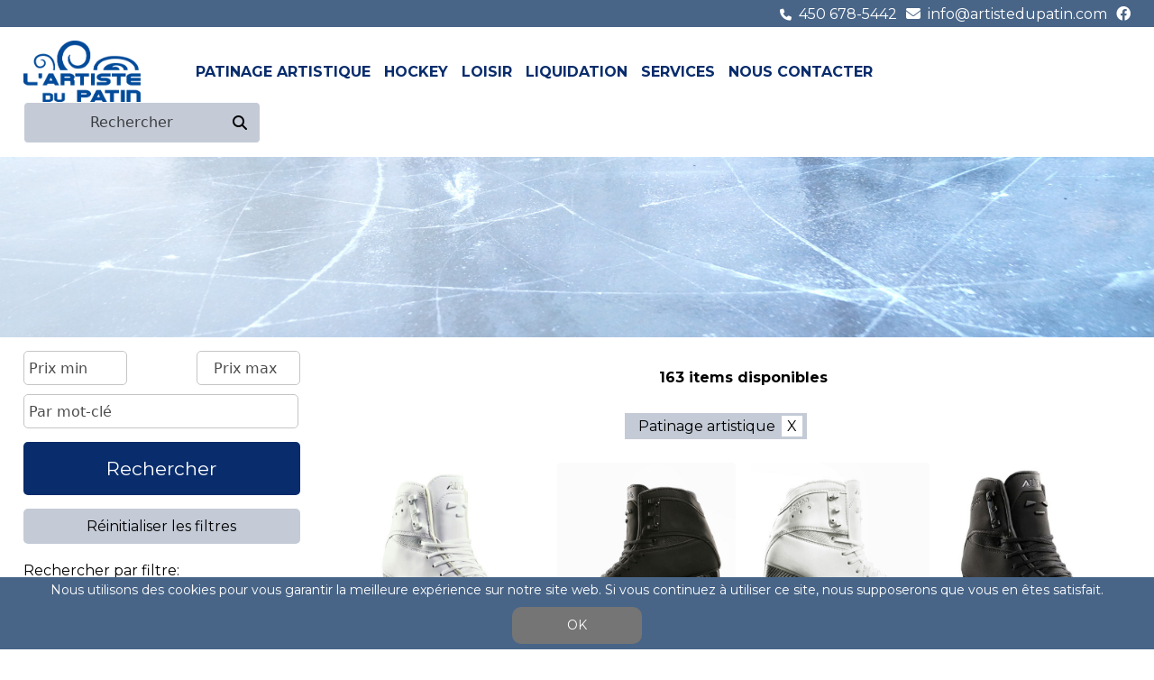

--- FILE ---
content_type: text/html; charset=UTF-8
request_url: https://artistedupatin.com/products/?attribute_751=2329&attribute_797=2417
body_size: 6900
content:
<!DOCTYPE html>
<html lang="fr_CA">

<head>
        <meta charset="utf-8"/>    <meta name="viewport" content="width=device-width, initial-scale=1">
    <meta http-equiv="Content-Language" content="fr_CA" />
    <title>
        Boutique | artistedupatin    </title>
    <link href="/favicon.ico" type="image/x-icon" rel="icon"/><link href="/favicon.ico" type="image/x-icon" rel="shortcut icon"/>    <meta name="description" content="" />    <meta name="author" content="Dubuc Marketing Inc." />
        <meta name="robots" content="index, follow" />
        <link rel="preconnect" href="https://fonts.googleapis.com">
    <link rel="preconnect" href="https://fonts.gstatic.com" crossorigin>
    
	<link rel="stylesheet" href="https://fonts.googleapis.com/css2?family=Lora&family=Montserrat:wght@200;300;400;500;700;900&display=swap"/>
        <link rel="stylesheet" href="https://cdnjs.cloudflare.com/ajax/libs/animate.css/4.1.1/animate.min.css" />
    <link rel="stylesheet" href="https://unpkg.com/aos@2.3.1/dist/aos.css">
    <link rel="stylesheet" href="https://cdnjs.cloudflare.com/ajax/libs/font-awesome/6.2.0/css/all.min.css"
        integrity="sha512-xh6O/CkQoPOWDdYTDqeRdPCVd1SpvCA9XXcUnZS2FmJNp1coAFzvtCN9BmamE+4aHK8yyUHUSCcJHgXloTyT2A=="
        crossorigin="anonymous" referrerpolicy="no-referrer" />
    <meta property="og:title" content="Boutique" /><meta property="og:url" content="https://artistedupatin.com/products/?attribute_751=2329&amp;attribute_797=2417" /><meta property="og:locale" content="fr_CA" />    <link rel="stylesheet" href="/cache_css/css-min.v1727437119.css"/>    <link rel="stylesheet" href="/css/flexslider.css"/><link rel="stylesheet" href="/css/colorbox.css"/>    <link rel="stylesheet" href="/css/accounts/logi_artistedupatin_617601220810/style.css"/>        <style>.header-bottom ul li a {
                color: rgba(8,44,108,1) !important;
            }.header-icon i {
                color: rgba(8,44,108,1) !important;
            }.header-info p.color-title {
                color: rgba(8,44,108,1) !important;
            }header .user-details ul li a {
                background: rgba(72,101,136,1)  !important;
            }.theme-button a:hover {
                background: rgba(72,101,136,1)  !important;
            }.acacia-box-hover-effect:hover::before {
                background: rgba(72,101,136,1)  !important;
            }.acacia-box-hover-effect:before {
                background: rgba(72,101,136,1)  !important;
            }.header-top {
                background: rgba(72,101,136,1)  !important;
            }
            a.header-top-color-svg {
                fill: rgba(255,255,255,1)  !important;
            }
            .header-top-col p {
                color: rgba(255,255,255,1)  !important;
            }
            .header-top-col i {
                color: rgba(255,255,255,1)  !important;
            }.header-bottom-background {
                background: rgba(255,255,255,1)  !important;
            }.footer-navigation ul li a { color: rgba(0,0,0,1)  !important; }.navigation>ul>li>a.link::before {
            background: rgba(194,194,194,1)  !important; 
            }.footer-navigation>ul>li>a.link:hover {
                color: rgba(194,194,194,1)  !important; 
            }.footer-social a:hover {
            color: rgba(194,194,194,1)  !important; }.form-page .form_wrapper button { background: rgba(255,255,255,1)  !important; }.navigation ul.level_2 { background: rgba(255,255,255,1)  !important; }.model_articles .blog-newsletter .form_newsletter button:hover { background: rgba(255,255,255,1)  !important; }.form-page .form_wrapper button:hover {
                color: rgba(0,0,0,1)  !important; }.form-page .form_wrapper button {
                color: rgba(0,0,0,1)  !important; }.navigation ul.level_2 li a {
                color: rgba(0,0,0,1)  !important; }#mobile_menu ul li.active > a {
                    color: rgba(0,0,0,1)  !important;
                }.main-background { background: rgba(117,117,117,1)  !important; }.cookies a.button {
            background: rgba(117,117,117,1)  !important;
            border: solid 2px rgba(117,117,117,1)  !important; }.similar-boxes .title.row { border-color: rgba(117,117,117,1)  !important; }.pager span.cycle-pager-active { color: rgba(117,117,117,1)  !important; }.page-title { color: rgba(255,255,255,1)  !important; }.page-title-bg { background: rgba(8,44,108,1)  !important; }.footer-bottom-bg { background: rgba(72,101,136,1)  !important; }.cookies { background: rgba(72,101,136,1)  !important; }.footer-top-bg { 
                background: rgba(255,255,255,1)  !important; 
            }.footer-text-color { color: rgba(0,0,0,1)  !important; }.footer-text-color a{ color: rgba(0,0,0,1)  !important; }.footer-text-color a.footer-svg svg { fill: rgba(0,0,0,1)  !important; }</style></head>

<body id="default_layout" class="default_layout account_261 language_fr_CA page_5597 request_products slideshow_visible">
                        <div id="wrap_whole_website" class="wrap_whole_website row">
        <div class="flash_message">
                    </div>
        <header class="header row header-bottom-background">
    <div class="header-top header-top-background">
        <div class="container">
            <p class="phone-header header-top-color"><i class="fas fa-phone"></i> &nbsp;<a href="tel:450 678-5442">450 678-5442</a></p>            <p class="email-header header-top-color"><i class="fas fa-envelope"></i> &nbsp;<a href="mailto:info@artistedupatin.com">info@artistedupatin.com</a></p>            <a href="https://www.facebook.com/LArtiste-du-patin-477608982444598" target="_blank" class="header-top-color"><i class="fab fa-facebook"></i></a>                                                                                                        </div>
    </div>
    <div class="container">
        <div class="header-bottom">
            <div class="header-bottom-flex">
                <div class="logo">
                    <a href="/"><img src="https://cdn.logicake.com/files/logi_artistedupatin_617601220810/logo-3790ed44-463a-4d05-85ef-0c6fe1b49e42.png" width="200px" alt="" /></a>
                </div>
                <div class="navigation">
                    <ul class="level_1"><li class="has_childs"><a href="/products/?attribute_751=2329&amp;attribute_797=2417" class=" link">Patinage artistique</a><ul class="level_2"><li class="has_childs"><a href="/products/?attribute_751=2329&amp;category_id=755&amp;attribute_795=2413" class=" link">Patins pour femmes</a><ul class="level_3"><li><a href="/products/?attribute_751=2329&amp;category_id=755&amp;attribute_795=2413&amp;attribute_791=2373" class=" link">Aura</a></li><li><a href="/products/?attribute_751=2329&amp;category_id=755&amp;attribute_795=2413&amp;attribute_791=2375" class=" link">Edea</a></li><li><a href="/products/?attribute_751=2329&amp;category_id=755&amp;attribute_795=2413&amp;attribute_791=2381" class=" link">Jackson</a></li><li><a href="/products/?attribute_751=2329&amp;category_id=755&amp;attribute_795=2413&amp;attribute_791=2385" class=" link">Risport</a></li></ul></li><li class="has_childs"><a href="/products/?attribute_751=2329&amp;category_id=755&amp;attribute_795=2415&amp;attribute_797=2417" class=" link">Patins pour hommes</a><ul class="level_3"><li><a href="/products/?attribute_751=2329&amp;category_id=755&amp;attribute_795=2415&amp;attribute_791=2373" class=" link">Aura</a></li><li><a href="/products/?attribute_751=2329&amp;category_id=755&amp;attribute_795=2415&amp;attribute_791=2375" class=" link">Edea</a></li><li><a href="/products/?attribute_751=2329&amp;category_id=755&amp;attribute_795=2415&amp;attribute_791=2381" class=" link">Jackson</a></li><li><a href="/products/?attribute_751=2329&amp;category_id=755&amp;attribute_795=2415&amp;attribute_791=2385" class=" link">Risport</a></li></ul></li><li class="has_childs"><a href="/products/?attribute_751=2329&amp;category_id=757&amp;attribute_797=2417&amp;attribute_945=3395" class=" link">Lames de style libre</a><ul class="level_3"><li><a href="/products/?attribute_751=2329&amp;category_id=757&amp;attribute_797=2417&amp;attribute_945=3395&amp;attribute_791=2387" class=" link">MK</a></li><li><a href="/products/?attribute_751=2329&amp;category_id=757&amp;attribute_797=2417&amp;attribute_945=3395&amp;attribute_791=2447" class=" link">Jackson/Ultima</a></li><li><a href="/products/?attribute_751=2329&amp;category_id=757&amp;attribute_797=2417&amp;attribute_945=3395&amp;attribute_791=2391" class=" link">John Wilson</a></li></ul></li><li class="has_childs"><a href="/products/?attribute_751=2329&amp;category_id=757&amp;attribute_797=2417&amp;attribute_945=3397" class=" link">Lames de danse et syncho</a><ul class="level_3"><li><a href="/products/?attribute_751=2329&amp;category_id=757&amp;attribute_797=2417&amp;attribute_945=3397&amp;attribute_791=2387" class=" link">MK</a></li><li><a href="/products/?attribute_751=2329&amp;category_id=757&amp;attribute_797=2417&amp;attribute_945=3397&amp;attribute_791=2447" class=" link">Jackson/Ultima</a></li></ul></li><li class="has_childs"><a href="/products/?q=&amp;category_id=759" class=" link">Vêtements</a><ul class="level_3"><li><a href="/products/?attribute_751=2329&amp;category_id=759&amp;attribute_793=3565" class=" link">Vêtements de pratique</a></li></ul></li><li class="has_childs"><a href="/products/?attribute_751=2329&amp;attribute_797=2417&amp;category_id=801" class=" link">Accessoires</a><ul class="level_3"><li><a href="/products/?attribute_751=2329&amp;category_id=801&amp;attribute_947=3403" class=" link">Collants</a></li><li><a href="/products/?attribute_751=2329&amp;category_id=801&amp;attribute_947=3405" class=" link">Couvre-lames</a></li><li><a href="/products/?attribute_751=2329&amp;attribute_947=3559" class=" link">Protège-lames</a></li><li><a href="/products/?q=&amp;attribute_947=3407" class=" link">Divers</a></li></ul></li></ul></li><li class="has_childs"><a href="/products/?attribute_751=2329&amp;attribute_797=2419" class=" link">Hockey</a><ul class="level_2"><li class="has_childs"><a href="/products?attribute_751=2329&amp;category_id=755&amp;attribute_797=2419&amp;page=3" class=" link">Patins Hockey Sénior</a><ul class="level_3"><li><a href="/products/?attribute_751=2329&amp;category_id=755&amp;attribute_797=2419&amp;attribute_791=2395" class=" link">Bauer</a></li><li><a href="/products/?attribute_751=2329&amp;category_id=755&amp;attribute_797=2419&amp;attribute_791=2379" class=" link">Graf</a></li><li><a href="/products/?attribute_751=2329&amp;category_id=755&amp;attribute_797=2419&amp;attribute_791=2399" class=" link">True</a></li></ul></li><li class="has_childs"><a href="/products/?attribute_751=2329&amp;category_id=757&amp;attribute_797=2419" class=" link">Lames</a><ul class="level_3"><li><a href="/products/?attribute_751=2329&amp;category_id=757&amp;attribute_797=2419&amp;attribute_791=2395" class=" link">Bauer</a></li><li><a href="/products/?attribute_751=2329&amp;category_id=757&amp;attribute_797=2419&amp;attribute_791=2397" class=" link">CCM/RBK</a></li><li><a href="/products/?attribute_751=2329&amp;category_id=757&amp;attribute_797=2419&amp;attribute_791=2379" class=" link">Graf</a></li><li><a href="/products/?attribute_751=2329&amp;category_id=757&amp;attribute_797=2419&amp;attribute_791=2403" class=" link">JRZ</a></li><li><a href="/products/?attribute_751=2329&amp;category_id=757&amp;attribute_797=2419&amp;attribute_791=2607" class=" link">STEP</a></li><li><a href="/products/?attribute_751=2329&amp;category_id=757&amp;attribute_797=2419&amp;attribute_791=2399" class=" link">True</a></li></ul></li><li class="has_childs"><a href="#" class=" link">Accessoires</a><ul class="level_3"><li><a href="#" class=" link">Bas</a></li><li><a href="#" class=" link">Casques</a></li><li><a href="/products/?attribute_751=2329&amp;category_id=801&amp;attribute_947=3405" class=" link">Couvre-lames</a></li><li><a href="#" class=" link">Divers</a></li></ul></li></ul></li><li class="has_childs"><a href="/products/?attribute_751=2329&amp;attribute_797=2421&amp;category_id=755" class="SOFTEC link">Loisir</a><ul class="level_2"><li class="has_childs"><a href="/products/?attribute_751=2329&amp;attribute_797=2421&amp;category_id=755" class=" link">Patins de loisir</a><ul class="level_3"><li><a href="/products/?attribute_751=2329&amp;category_id=755&amp;attribute_797=2421&amp;attribute_795=2405" class=" link">Grandeurs Sénior</a></li><li><a href="/products/?attribute_751=2329&amp;attribute_797=2421&amp;category_id=755&amp;attribute_795=2407" class=" link">Grandeurs Junior</a></li></ul></li><li class="has_childs"><a href="#" class=" link">Accessoires</a><ul class="level_3"><li><a href="#" class=" link">Bas</a></li><li><a href="#" class=" link">Casques</a></li><li><a href="#" class=" link">Couvre-lames</a></li><li><a href="#" class=" link">Divers</a></li></ul></li></ul></li><li><a href="/liquidation-1683140177" class=" link" target="_blank">Liquidation</a></li><li><a href="/services" class=" link">Services</a></li><li><a href="/nous-contacter" class=" link">Nous contacter</a></li></ul>                    <span class="language_wrapper"><a href="#" id="fr_CA">fr</a><span data-counter=2><a href="/en/" id="en" class="language_select">en</a><a href="/" id="fr_CA" class="language_select language_active">fr</a></span></span>                </div>
                <div class="search-box">
                    <form method="get" accept-charset="utf-8" class="product_search in-prod" action="/products"><div class="input text"><input type="text" name="q" placeholder="Rechercher" id="q"/></div><button class="header-top-background header-top-color" type="submit"><i class="fa-solid fa-magnifying-glass"></i></button></form>                </div>
            </div>
        </div>
    </div>
    <span class="basket-header basket only_mobile">
            </span>
    <a class="only_mobile" id="open_mobile_menu" href="#"><i class="fa fa-bars" aria-hidden="true"></i><i class="fa fa-times" aria-hidden="true"></i></a>
    <div id="mobile_menu" align="center"><ul class="level_1"><li class="has_childs"><a href="/products/?attribute_751=2329&amp;attribute_797=2417" class=" link">Patinage artistique</a><ul class="level_2"><li class="has_childs"><a href="/products/?attribute_751=2329&amp;category_id=755&amp;attribute_795=2413" class=" link">Patins pour femmes</a><ul class="level_3"><li><a href="/products/?attribute_751=2329&amp;category_id=755&amp;attribute_795=2413&amp;attribute_791=2373" class=" link">Aura</a></li><li><a href="/products/?attribute_751=2329&amp;category_id=755&amp;attribute_795=2413&amp;attribute_791=2375" class=" link">Edea</a></li><li><a href="/products/?attribute_751=2329&amp;category_id=755&amp;attribute_795=2413&amp;attribute_791=2381" class=" link">Jackson</a></li><li><a href="/products/?attribute_751=2329&amp;category_id=755&amp;attribute_795=2413&amp;attribute_791=2385" class=" link">Risport</a></li></ul></li><li class="has_childs"><a href="/products/?attribute_751=2329&amp;category_id=755&amp;attribute_795=2415&amp;attribute_797=2417" class=" link">Patins pour hommes</a><ul class="level_3"><li><a href="/products/?attribute_751=2329&amp;category_id=755&amp;attribute_795=2415&amp;attribute_791=2373" class=" link">Aura</a></li><li><a href="/products/?attribute_751=2329&amp;category_id=755&amp;attribute_795=2415&amp;attribute_791=2375" class=" link">Edea</a></li><li><a href="/products/?attribute_751=2329&amp;category_id=755&amp;attribute_795=2415&amp;attribute_791=2381" class=" link">Jackson</a></li><li><a href="/products/?attribute_751=2329&amp;category_id=755&amp;attribute_795=2415&amp;attribute_791=2385" class=" link">Risport</a></li></ul></li><li class="has_childs"><a href="/products/?attribute_751=2329&amp;category_id=757&amp;attribute_797=2417&amp;attribute_945=3395" class=" link">Lames de style libre</a><ul class="level_3"><li><a href="/products/?attribute_751=2329&amp;category_id=757&amp;attribute_797=2417&amp;attribute_945=3395&amp;attribute_791=2387" class=" link">MK</a></li><li><a href="/products/?attribute_751=2329&amp;category_id=757&amp;attribute_797=2417&amp;attribute_945=3395&amp;attribute_791=2447" class=" link">Jackson/Ultima</a></li><li><a href="/products/?attribute_751=2329&amp;category_id=757&amp;attribute_797=2417&amp;attribute_945=3395&amp;attribute_791=2391" class=" link">John Wilson</a></li></ul></li><li class="has_childs"><a href="/products/?attribute_751=2329&amp;category_id=757&amp;attribute_797=2417&amp;attribute_945=3397" class=" link">Lames de danse et syncho</a><ul class="level_3"><li><a href="/products/?attribute_751=2329&amp;category_id=757&amp;attribute_797=2417&amp;attribute_945=3397&amp;attribute_791=2387" class=" link">MK</a></li><li><a href="/products/?attribute_751=2329&amp;category_id=757&amp;attribute_797=2417&amp;attribute_945=3397&amp;attribute_791=2447" class=" link">Jackson/Ultima</a></li></ul></li><li class="has_childs"><a href="/products/?q=&amp;category_id=759" class=" link">Vêtements</a><ul class="level_3"><li><a href="/products/?attribute_751=2329&amp;category_id=759&amp;attribute_793=3565" class=" link">Vêtements de pratique</a></li></ul></li><li class="has_childs"><a href="/products/?attribute_751=2329&amp;attribute_797=2417&amp;category_id=801" class=" link">Accessoires</a><ul class="level_3"><li><a href="/products/?attribute_751=2329&amp;category_id=801&amp;attribute_947=3403" class=" link">Collants</a></li><li><a href="/products/?attribute_751=2329&amp;category_id=801&amp;attribute_947=3405" class=" link">Couvre-lames</a></li><li><a href="/products/?attribute_751=2329&amp;attribute_947=3559" class=" link">Protège-lames</a></li><li><a href="/products/?q=&amp;attribute_947=3407" class=" link">Divers</a></li></ul></li></ul></li><li class="has_childs"><a href="/products/?attribute_751=2329&amp;attribute_797=2419" class=" link">Hockey</a><ul class="level_2"><li class="has_childs"><a href="/products?attribute_751=2329&amp;category_id=755&amp;attribute_797=2419&amp;page=3" class=" link">Patins Hockey Sénior</a><ul class="level_3"><li><a href="/products/?attribute_751=2329&amp;category_id=755&amp;attribute_797=2419&amp;attribute_791=2395" class=" link">Bauer</a></li><li><a href="/products/?attribute_751=2329&amp;category_id=755&amp;attribute_797=2419&amp;attribute_791=2379" class=" link">Graf</a></li><li><a href="/products/?attribute_751=2329&amp;category_id=755&amp;attribute_797=2419&amp;attribute_791=2399" class=" link">True</a></li></ul></li><li class="has_childs"><a href="/products/?attribute_751=2329&amp;category_id=757&amp;attribute_797=2419" class=" link">Lames</a><ul class="level_3"><li><a href="/products/?attribute_751=2329&amp;category_id=757&amp;attribute_797=2419&amp;attribute_791=2395" class=" link">Bauer</a></li><li><a href="/products/?attribute_751=2329&amp;category_id=757&amp;attribute_797=2419&amp;attribute_791=2397" class=" link">CCM/RBK</a></li><li><a href="/products/?attribute_751=2329&amp;category_id=757&amp;attribute_797=2419&amp;attribute_791=2379" class=" link">Graf</a></li><li><a href="/products/?attribute_751=2329&amp;category_id=757&amp;attribute_797=2419&amp;attribute_791=2403" class=" link">JRZ</a></li><li><a href="/products/?attribute_751=2329&amp;category_id=757&amp;attribute_797=2419&amp;attribute_791=2607" class=" link">STEP</a></li><li><a href="/products/?attribute_751=2329&amp;category_id=757&amp;attribute_797=2419&amp;attribute_791=2399" class=" link">True</a></li></ul></li><li class="has_childs"><a href="#" class=" link">Accessoires</a><ul class="level_3"><li><a href="#" class=" link">Bas</a></li><li><a href="#" class=" link">Casques</a></li><li><a href="/products/?attribute_751=2329&amp;category_id=801&amp;attribute_947=3405" class=" link">Couvre-lames</a></li><li><a href="#" class=" link">Divers</a></li></ul></li></ul></li><li class="has_childs"><a href="/products/?attribute_751=2329&amp;attribute_797=2421&amp;category_id=755" class="SOFTEC link">Loisir</a><ul class="level_2"><li class="has_childs"><a href="/products/?attribute_751=2329&amp;attribute_797=2421&amp;category_id=755" class=" link">Patins de loisir</a><ul class="level_3"><li><a href="/products/?attribute_751=2329&amp;category_id=755&amp;attribute_797=2421&amp;attribute_795=2405" class=" link">Grandeurs Sénior</a></li><li><a href="/products/?attribute_751=2329&amp;attribute_797=2421&amp;category_id=755&amp;attribute_795=2407" class=" link">Grandeurs Junior</a></li></ul></li><li class="has_childs"><a href="#" class=" link">Accessoires</a><ul class="level_3"><li><a href="#" class=" link">Bas</a></li><li><a href="#" class=" link">Casques</a></li><li><a href="#" class=" link">Couvre-lames</a></li><li><a href="#" class=" link">Divers</a></li></ul></li></ul></li><li><a href="/liquidation-1683140177" class=" link" target="_blank">Liquidation</a></li><li><a href="/services" class=" link">Services</a></li><li><a href="/nous-contacter" class=" link">Nous contacter</a></li></ul>    <span class="close_mobile_menu" id="close_mobile_menu"><i class="fa fa-times" aria-hidden="true"></i></span>
    <div class="mobile-cart row">
        <span class="row">
            <span class="language_wrapper"><a href="#" id="fr_CA">fr</a><span data-counter=2><a href="/en/" id="en" class="language_select">en</a><a href="/" id="fr_CA" class="language_select language_active">fr</a></span></span>        </span>
        <span class="basket">            
            <a href="/products/?attribute_751=2329&amp;attribute_797=2417" class="cart_button"><i class="fas fa-shopping-cart"></i></a>        </span>
    </div> 
    <div class="logo row">
        <a href="/"><img src="https://cdn.logicake.com/files/logi_artistedupatin_617601220810/logo-3790ed44-463a-4d05-85ef-0c6fe1b49e42.png" width="200px" alt="" /></a>
    </div>
    <div class="row">
        <p style="margin-top: 20px; color: #fff;">
            7825, Boul. Taschereau<br />
Brossard, Qc<br />
J4Y 1A4        </p>
        <p class="footer-margin" style="color: #fff;">
            450 678-5442        </p>
    </div>
    <div class="social row">
        <a href="https://www.facebook.com/LArtiste-du-patin-477608982444598" target="_blank"><i class="fab fa-facebook"></i></a>                            </div>
</div></header>
    <div style="height:200px !important" data-href="200px" class="slideshow row static_slide">
                                <div class="slide showed slide_0 row">
                            <span class="slide-overlay">
                                    </span>
                <img src="https://cdn.logicake.com/files/logi_artistedupatin_617601220810/banniere-heures-ouverture-f4be059c-de48-400f-8301-5aae527b5ca0.jpg" alt=""/>            </div>
            </div>
    <div class="pager row"></div>

                    <main
                class="row main "
                id="main">
                <div class="shop_container"><div class="row"><div class="row paginator top-paginator"><span class="pagination_total fleft">163 items disponibles</span><span id='filter-toggle'>Trier par filtre<i class='fas fa-sliders-h'></i></span></div><div class="col_25 fleft filters"><form method="get" accept-charset="utf-8" class="product_search" action="/products"><div class="search-placeholder"><div class="input number"><input type="number" name="price_min" min="0" max="1500" step="1" placeholder="Prix min" id="price-min"/></div><div class="right"><div class="input number"><input type="number" name="price_max" min="0" max="1500" step="1" placeholder="Prix max" id="price-max"/></div></div><div class="input text"><input type="text" name="q" placeholder="Par mot-clé" id="q"/></div><button class="header-top-background header-top-color" type="submit">Rechercher</button><div class="buttons-area row"><a href="/products" class="reset main-background header-top-color">Réinitialiser les filtres</a><p class="search-label" style="margin-top:20px">Rechercher par filtre:</p></div></div></form><ul class="query_list query_category_id"><li class="li_title">Categories</li><li><a href="/products/?attribute_751=2329&amp;attribute_797=2417&amp;category_id=755">Patins</a></li><li><a href="/products/?attribute_751=2329&amp;attribute_797=2417&amp;category_id=757">Lames</a></li><li><a href="/products/?attribute_751=2329&amp;attribute_797=2417&amp;category_id=759">Vêtements</a></li><li><a href="/products/?attribute_751=2329&amp;attribute_797=2417&amp;category_id=763">Liquidation</a></li><li><a href="/products/?attribute_751=2329&amp;attribute_797=2417&amp;category_id=765">Items cadeaux</a></li><li><a href="/products/?attribute_751=2329&amp;attribute_797=2417&amp;category_id=801">Accessoires</a></li></ul><ul class="query_list query_attribute_797"><li class="li_title">Type de sport</li><li class="active"><a href="/products/?attribute_751=2329">Patinage artistique</a></li><li><a href="/products/?attribute_751=2329&amp;attribute_797=2419">Hockey</a></li><li><a href="/products/?attribute_751=2329&amp;attribute_797=2421">Loisir</a></li></ul><ul class="query_list query_attribute_795"><li class="li_title">Genre/Niveau</li><li><a href="/products/?attribute_751=2329&amp;attribute_797=2417&amp;attribute_795=3569">Adulte</a></li><li><a href="/products/?attribute_751=2329&amp;attribute_797=2417&amp;attribute_795=2411">Enfant</a></li><li><a href="/products/?attribute_751=2329&amp;attribute_797=2417&amp;attribute_795=2413">Femmes</a></li><li><a href="/products/?attribute_751=2329&amp;attribute_797=2417&amp;attribute_795=2415">Hommes</a></li><li><a href="/products/?attribute_751=2329&amp;attribute_797=2417&amp;attribute_795=2409">Intermédiaire</a></li><li><a href="/products/?attribute_751=2329&amp;attribute_797=2417&amp;attribute_795=2407">Junior</a></li><li><a href="/products/?attribute_751=2329&amp;attribute_797=2417&amp;attribute_795=2405">Sénior</a></li></ul><ul class="query_list query_attribute_791"><li class="li_title">Marques</li><li><a href="/products/?attribute_751=2329&amp;attribute_797=2417&amp;attribute_791=2449">Apex</a></li><li><a href="/products/?attribute_751=2329&amp;attribute_797=2417&amp;attribute_791=2373">Aura</a></li><li><a href="/products/?attribute_751=2329&amp;attribute_797=2417&amp;attribute_791=2395">Bauer</a></li><li><a href="/products/?attribute_751=2329&amp;attribute_797=2417&amp;attribute_791=2397">CCM</a></li><li><a href="/products/?attribute_751=2329&amp;attribute_797=2417&amp;attribute_791=2393">Eclipse</a></li><li><a href="/products/?attribute_751=2329&amp;attribute_797=2417&amp;attribute_791=2375">Edea</a></li><li><a href="/products/?attribute_751=2329&amp;attribute_797=2417&amp;attribute_791=2377">Gam</a></li><li><a href="/products/?attribute_751=2329&amp;attribute_797=2417&amp;attribute_791=2379">GRAF</a></li><li><a href="/products/?attribute_751=2329&amp;attribute_797=2417&amp;attribute_791=2381">Jackson</a></li><li><a href="/products/?attribute_751=2329&amp;attribute_797=2417&amp;attribute_791=2453">Jerry's</a></li><li><a href="/products/?attribute_751=2329&amp;attribute_797=2417&amp;attribute_791=2391">John Wilson</a></li><li><a href="/products/?attribute_751=2329&amp;attribute_797=2417&amp;attribute_791=2403">JRZ</a></li><li><a href="/products/?attribute_751=2329&amp;attribute_797=2417&amp;attribute_791=2389">Matrix</a></li><li><a href="/products/?attribute_751=2329&amp;attribute_797=2417&amp;attribute_791=2387">MK</a></li><li><a href="/products/?attribute_751=2329&amp;attribute_797=2417&amp;attribute_791=2451">Mondor</a></li><li><a href="/products/?attribute_751=2329&amp;attribute_797=2417&amp;attribute_791=2383">Riedell</a></li><li><a href="/products/?attribute_751=2329&amp;attribute_797=2417&amp;attribute_791=2385">Risport</a></li><li><a href="/products/?attribute_751=2329&amp;attribute_797=2417&amp;attribute_791=2609">Softec</a></li><li><a href="/products/?attribute_751=2329&amp;attribute_797=2417&amp;attribute_791=2607">STEP</a></li><li><a href="/products/?attribute_751=2329&amp;attribute_797=2417&amp;attribute_791=2455">Stormtech</a></li><li><a href="/products/?attribute_751=2329&amp;attribute_797=2417&amp;attribute_791=2399">True</a></li><li><a href="/products/?attribute_751=2329&amp;attribute_797=2417&amp;attribute_791=2447">Ultima</a></li></ul><ul class="query_list query_attribute_945"><li class="li_title">Type de lames</li><li><a href="/products/?attribute_751=2329&amp;attribute_797=2417&amp;attribute_945=3397">Danse et synchro</a></li><li><a href="/products/?attribute_751=2329&amp;attribute_797=2417&amp;attribute_945=3395">Style libre</a></li></ul><ul class="query_list query_attribute_793"><li class="li_title">Type de vêtements</li><li><a href="/products/?attribute_751=2329&amp;attribute_797=2417&amp;attribute_793=3563">Jupes</a></li><li><a href="/products/?attribute_751=2329&amp;attribute_797=2417&amp;attribute_793=3561">Robes</a></li><li><a href="/products/?attribute_751=2329&amp;attribute_797=2417&amp;attribute_793=3565">Vêtements de Pratique</a></li></ul><ul class="query_list query_attribute_947"><li class="li_title">Types d'accessoires</li><li><a href="/products/?attribute_751=2329&amp;attribute_797=2417&amp;attribute_947=3399">Bas</a></li><li><a href="/products/?attribute_751=2329&amp;attribute_797=2417&amp;attribute_947=3401">Casques</a></li><li><a href="/products/?attribute_751=2329&amp;attribute_797=2417&amp;attribute_947=3403">Collants</a></li><li><a href="/products/?attribute_751=2329&amp;attribute_797=2417&amp;attribute_947=3405">Couvre-lames</a></li><li><a href="/products/?attribute_751=2329&amp;attribute_797=2417&amp;attribute_947=3407">Divers</a></li><li><a href="/products/?attribute_751=2329&amp;attribute_797=2417&amp;attribute_947=3559">Protège-Lames</a></li></ul><a href="/products" class="reset main-background">Réinitialiser les filtres</a></div><ul id="products" class="products repeat_filter_tags fright col_75"><li><a href="/aura-patins-sky100-blanc" class="magnifier"><i class="fa fa-search"></i></a><div class="img-area"><span class="name"><a href="https://cdn.logicake.com/files/logi_artistedupatin_617601220810/sky100-a3acee27-5ef9-424d-8c85-a4757a862ec6.jpg" target="_blank"><img class="thumb" src="https://cdn.logicake.com/files/logi_artistedupatin_617601220810/sky100-a3acee27-5ef9-424d-8c85-a4757a862ec6.jpg" alt="" /></a><br/></span><span class="overlay header-top-background"><i class="fa-solid fa-square-plus"></i></span></div><p class="product_title ellipsis">AURA patins SKY 100 blanc</p><div class="item-bottom row"><form method="post" accept-charset="utf-8" class="add_to_cart" action="/ecatalog/add-product-to-cart/3945"><div class="summary"><span class="price  ">899,99 $<span class="tx">  + tx</span></span></div><span style="display:none;"><input type="hidden" name="_Token[fields]" autocomplete="off" value="7468334a27e57bc1934ce42fffdba5b28d3521ef%3A"/><input type="hidden" name="_Token[unlocked]" autocomplete="off" value=""/></span></form></div></li><li><a href="/aura-patins-sky100-noir" class="magnifier"><i class="fa fa-search"></i></a><div class="img-area"><span class="name"><a href="https://cdn.logicake.com/files/logi_artistedupatin_617601220810/sky100-blk-280d6f0b-03ac-403a-b567-122a1e1f58bf.jpg" target="_blank"><img class="thumb" src="https://cdn.logicake.com/files/logi_artistedupatin_617601220810/sky100-blk-280d6f0b-03ac-403a-b567-122a1e1f58bf.jpg" alt="" /></a><br/></span><span class="overlay header-top-background"><i class="fa-solid fa-square-plus"></i></span></div><p class="product_title ellipsis">AURA patins SKY 100 noir</p><div class="item-bottom row"><form method="post" accept-charset="utf-8" class="add_to_cart" action="/ecatalog/add-product-to-cart/3947"><div class="summary"><span class="price  ">899,99 $<span class="tx">  + tx</span></span></div><span style="display:none;"><input type="hidden" name="_Token[fields]" autocomplete="off" value="043875cc1af1972afe458f7daeec1f4130a383cc%3A"/><input type="hidden" name="_Token[unlocked]" autocomplete="off" value=""/></span></form></div></li><li><a href="/aura-patins-sky200-blanc" class="magnifier"><i class="fa fa-search"></i></a><div class="img-area"><span class="name"><a href="https://cdn.logicake.com/files/logi_artistedupatin_617601220810/sky200-ff283ad2-a39d-4b04-a2d7-3dc13a2b6374.jpg" target="_blank"><img class="thumb" src="https://cdn.logicake.com/files/logi_artistedupatin_617601220810/sky200-ff283ad2-a39d-4b04-a2d7-3dc13a2b6374.jpg" alt="" /></a><br/></span><span class="overlay header-top-background"><i class="fa-solid fa-square-plus"></i></span></div><p class="product_title ellipsis">AURA patins SKY 200 blanc</p><div class="item-bottom row"><form method="post" accept-charset="utf-8" class="add_to_cart" action="/ecatalog/add-product-to-cart/3941"><div class="summary"><span class="price  ">1 099,99 $<span class="tx">  + tx</span></span></div><span style="display:none;"><input type="hidden" name="_Token[fields]" autocomplete="off" value="245cf46fa42111c7889456f0a317fbc0d0989367%3A"/><input type="hidden" name="_Token[unlocked]" autocomplete="off" value=""/></span></form></div></li><li><a href="/aura-patins-sky200-noir" class="magnifier"><i class="fa fa-search"></i></a><div class="img-area"><span class="name"><a href="https://cdn.logicake.com/files/logi_artistedupatin_617601220810/sky200-blk-ffb262d4-0f15-4b46-9d16-826fe9f3ffe0.jpg" target="_blank"><img class="thumb" src="https://cdn.logicake.com/files/logi_artistedupatin_617601220810/sky200-blk-ffb262d4-0f15-4b46-9d16-826fe9f3ffe0.jpg" alt="" /></a><br/></span><span class="overlay header-top-background"><i class="fa-solid fa-square-plus"></i></span></div><p class="product_title ellipsis">AURA patins SKY 200 noir</p><div class="item-bottom row"><form method="post" accept-charset="utf-8" class="add_to_cart" action="/ecatalog/add-product-to-cart/3943"><div class="summary"><span class="price  ">1 099,99 $<span class="tx">  + tx</span></span></div><span style="display:none;"><input type="hidden" name="_Token[fields]" autocomplete="off" value="b5c7a3e3a23ea7c39ddc9946cba42bfbf3185d07%3A"/><input type="hidden" name="_Token[unlocked]" autocomplete="off" value=""/></span></form></div></li><li><a href="/aurapatinssky50blanc" class="magnifier"><i class="fa fa-search"></i></a><div class="img-area"><span class="name"><a href="https://cdn.logicake.com/files/logi_artistedupatin_617601220810/sky50-auraskates-1633bba8-8054-44ad-ac31-ee3ae6b2091a.jpeg" target="_blank"><img class="thumb" src="https://cdn.logicake.com/files/logi_artistedupatin_617601220810/sky50-auraskates-1633bba8-8054-44ad-ac31-ee3ae6b2091a.jpeg" alt="" /></a><br/></span><span class="overlay header-top-background"><i class="fa-solid fa-square-plus"></i></span></div><p class="product_title ellipsis">AURA patins SKY 50 blanc</p><div class="item-bottom row"><form method="post" accept-charset="utf-8" class="add_to_cart" action="/ecatalog/add-product-to-cart/5222"><div class="summary"><span class="price  ">589,99 $<span class="tx">  + tx</span></span></div><span style="display:none;"><input type="hidden" name="_Token[fields]" autocomplete="off" value="8aa3c715359f9fe165d6422d1ef38894775b12f3%3A"/><input type="hidden" name="_Token[unlocked]" autocomplete="off" value=""/></span></form></div></li><li><a href="/aurapatinssky50noir" class="magnifier"><i class="fa fa-search"></i></a><div class="img-area"><span class="name"><a href="https://cdn.logicake.com/files/logi_artistedupatin_617601220810/auraskates-black-1-5468954e-1098-4397-9f52-822535f90387.jpg" target="_blank"><img class="thumb" src="https://cdn.logicake.com/files/logi_artistedupatin_617601220810/auraskates-black-1-5468954e-1098-4397-9f52-822535f90387.jpg" alt="" /></a><br/></span><span class="overlay header-top-background"><i class="fa-solid fa-square-plus"></i></span></div><p class="product_title ellipsis">AURA patins SKY 50 noir</p><div class="item-bottom row"><form method="post" accept-charset="utf-8" class="add_to_cart" action="/ecatalog/add-product-to-cart/5223"><div class="summary"><span class="price  ">589,99 $<span class="tx">  + tx</span></span></div><span style="display:none;"><input type="hidden" name="_Token[fields]" autocomplete="off" value="add34cf90ff1eda626c869ade2f5cccbdca6466c%3A"/><input type="hidden" name="_Token[unlocked]" autocomplete="off" value=""/></span></form></div></li><li><a href="/bauer-casque-ims-5-0" class="magnifier"><i class="fa fa-search"></i></a><div class="img-area"><span class="name"><a href="https://cdn.logicake.com/files/logi_artistedupatin_617601220810/casque-ims5-white-df62c50c-c212-4e0b-adcf-4eeff491e91b.jpg" target="_blank"><img class="thumb" src="https://cdn.logicake.com/files/logi_artistedupatin_617601220810/casque-ims5-white-df62c50c-c212-4e0b-adcf-4eeff491e91b.jpg" alt="" /></a><br/></span><span class="overlay header-top-background"><i class="fa-solid fa-square-plus"></i></span></div><p class="product_title ellipsis">BAUER Casque IMS 5.0</p><div class="item-bottom row"><form method="post" accept-charset="utf-8" class="add_to_cart" action="/ecatalog/add-product-to-cart/5215"><div class="summary"><span class="price  ">64,99 $<span class="tx">  + tx</span></span></div><span style="display:none;"><input type="hidden" name="_Token[fields]" autocomplete="off" value="9ff432094ea99833285dc6e5eca009313e326fe0%3A"/><input type="hidden" name="_Token[unlocked]" autocomplete="off" value=""/></span></form></div></li><li><a href="/bauer-casque-lil-sport" class="magnifier"><i class="fa fa-search"></i></a><div class="img-area"><span class="name"><a href="https://cdn.logicake.com/files/logi_artistedupatin_617601220810/casque-lilsport-pink-c87b0147-dbe1-4c93-875a-28e4593f6690.jpg" target="_blank"><img class="thumb" src="https://cdn.logicake.com/files/logi_artistedupatin_617601220810/casque-lilsport-pink-c87b0147-dbe1-4c93-875a-28e4593f6690.jpg" alt="" /></a><br/></span><span class="overlay header-top-background"><i class="fa-solid fa-square-plus"></i></span></div><p class="product_title ellipsis">BAUER Casque LIL'Sport</p><div class="item-bottom row"><form method="post" accept-charset="utf-8" class="add_to_cart" action="/ecatalog/add-product-to-cart/5207"><div class="summary"><span class="price  ">49,99 $<span class="tx">  + tx</span></span></div><span style="display:none;"><input type="hidden" name="_Token[fields]" autocomplete="off" value="f47ac04f61dfb521282aee65b993ee1e665c177d%3A"/><input type="hidden" name="_Token[unlocked]" autocomplete="off" value=""/></span></form></div></li><li><a href="/bauer-casque-lil-sport-combo" class="magnifier"><i class="fa fa-search"></i></a><div class="img-area"><span class="name"><a href="https://cdn.logicake.com/files/logi_artistedupatin_617601220810/casque-lilsport-pink-combo-21e7577d-2741-4ac5-8ac7-7af517609cbc.jpg" target="_blank"><img class="thumb" src="https://cdn.logicake.com/files/logi_artistedupatin_617601220810/casque-lilsport-pink-combo-21e7577d-2741-4ac5-8ac7-7af517609cbc.jpg" alt="" /></a><br/></span><span class="overlay header-top-background"><i class="fa-solid fa-square-plus"></i></span></div><p class="product_title ellipsis">BAUER Casque LIL'Sport Combo</p><div class="item-bottom row"><form method="post" accept-charset="utf-8" class="add_to_cart" action="/ecatalog/add-product-to-cart/5209"><div class="summary"><span class="price  ">69,99 $<span class="tx">  + tx</span></span></div><span style="display:none;"><input type="hidden" name="_Token[fields]" autocomplete="off" value="f5f8a9afd6eaca7b1dd59b82d958996ec5b93d6d%3A"/><input type="hidden" name="_Token[unlocked]" autocomplete="off" value=""/></span></form></div></li></ul><div class="row paginator"><span class="pagination_total fleft">163 items disponibles</span><ul class="pagination gray fleft"><li class="prev disabled"><a href="" onclick="return false;">&lt; précédent</a></li><li class="active"><a href="">1</a></li><li><a href="/products?attribute_751=2329&amp;attribute_797=2417&amp;page=2">2</a></li><li><a href="/products?attribute_751=2329&amp;attribute_797=2417&amp;page=3">3</a></li><li><a href="/products?attribute_751=2329&amp;attribute_797=2417&amp;page=4">4</a></li><li><a href="/products?attribute_751=2329&amp;attribute_797=2417&amp;page=5">5</a></li><li><a href="/products?attribute_751=2329&amp;attribute_797=2417&amp;page=6">6</a></li><li><a href="/products?attribute_751=2329&amp;attribute_797=2417&amp;page=7">7</a></li><li><a href="/products?attribute_751=2329&amp;attribute_797=2417&amp;page=8">8</a></li><li><a href="/products?attribute_751=2329&amp;attribute_797=2417&amp;page=9">9</a></li><li class="next"><a rel="next" href="/products?attribute_751=2329&amp;attribute_797=2417&amp;page=2">suivant &gt;</a></li><li class="last"><a href="/products?attribute_751=2329&amp;attribute_797=2417&amp;page=19">dernier &gt;&gt;</a></li></ul></div></div></div>            </main>
                <footer class="footer row footer-bottom-bg">
    <div class="footer-top footer-top-bg">
        <div class="footer-flex">
            <div class="footer-navigation footer-text-color">
                <ul class="level_1"><li class="has_childs"><a href="/products/?attribute_751=2329&amp;attribute_797=2417" class=" link">Patinage artistique</a><ul class="level_2"><li class="has_childs"><a href="/products/?attribute_751=2329&amp;category_id=755&amp;attribute_795=2413" class=" link">Patins pour femmes</a><ul class="level_3"><li><a href="/products/?attribute_751=2329&amp;category_id=755&amp;attribute_795=2413&amp;attribute_791=2373" class=" link">Aura</a></li><li><a href="/products/?attribute_751=2329&amp;category_id=755&amp;attribute_795=2413&amp;attribute_791=2375" class=" link">Edea</a></li><li><a href="/products/?attribute_751=2329&amp;category_id=755&amp;attribute_795=2413&amp;attribute_791=2381" class=" link">Jackson</a></li><li><a href="/products/?attribute_751=2329&amp;category_id=755&amp;attribute_795=2413&amp;attribute_791=2385" class=" link">Risport</a></li></ul></li><li class="has_childs"><a href="/products/?attribute_751=2329&amp;category_id=755&amp;attribute_795=2415&amp;attribute_797=2417" class=" link">Patins pour hommes</a><ul class="level_3"><li><a href="/products/?attribute_751=2329&amp;category_id=755&amp;attribute_795=2415&amp;attribute_791=2373" class=" link">Aura</a></li><li><a href="/products/?attribute_751=2329&amp;category_id=755&amp;attribute_795=2415&amp;attribute_791=2375" class=" link">Edea</a></li><li><a href="/products/?attribute_751=2329&amp;category_id=755&amp;attribute_795=2415&amp;attribute_791=2381" class=" link">Jackson</a></li><li><a href="/products/?attribute_751=2329&amp;category_id=755&amp;attribute_795=2415&amp;attribute_791=2385" class=" link">Risport</a></li></ul></li><li class="has_childs"><a href="/products/?attribute_751=2329&amp;category_id=757&amp;attribute_797=2417&amp;attribute_945=3395" class=" link">Lames de style libre</a><ul class="level_3"><li><a href="/products/?attribute_751=2329&amp;category_id=757&amp;attribute_797=2417&amp;attribute_945=3395&amp;attribute_791=2387" class=" link">MK</a></li><li><a href="/products/?attribute_751=2329&amp;category_id=757&amp;attribute_797=2417&amp;attribute_945=3395&amp;attribute_791=2447" class=" link">Jackson/Ultima</a></li><li><a href="/products/?attribute_751=2329&amp;category_id=757&amp;attribute_797=2417&amp;attribute_945=3395&amp;attribute_791=2391" class=" link">John Wilson</a></li></ul></li><li class="has_childs"><a href="/products/?attribute_751=2329&amp;category_id=757&amp;attribute_797=2417&amp;attribute_945=3397" class=" link">Lames de danse et syncho</a><ul class="level_3"><li><a href="/products/?attribute_751=2329&amp;category_id=757&amp;attribute_797=2417&amp;attribute_945=3397&amp;attribute_791=2387" class=" link">MK</a></li><li><a href="/products/?attribute_751=2329&amp;category_id=757&amp;attribute_797=2417&amp;attribute_945=3397&amp;attribute_791=2447" class=" link">Jackson/Ultima</a></li></ul></li><li class="has_childs"><a href="/products/?q=&amp;category_id=759" class=" link">Vêtements</a><ul class="level_3"><li><a href="/products/?attribute_751=2329&amp;category_id=759&amp;attribute_793=3565" class=" link">Vêtements de pratique</a></li></ul></li><li class="has_childs"><a href="/products/?attribute_751=2329&amp;attribute_797=2417&amp;category_id=801" class=" link">Accessoires</a><ul class="level_3"><li><a href="/products/?attribute_751=2329&amp;category_id=801&amp;attribute_947=3403" class=" link">Collants</a></li><li><a href="/products/?attribute_751=2329&amp;category_id=801&amp;attribute_947=3405" class=" link">Couvre-lames</a></li><li><a href="/products/?attribute_751=2329&amp;attribute_947=3559" class=" link">Protège-lames</a></li><li><a href="/products/?q=&amp;attribute_947=3407" class=" link">Divers</a></li></ul></li></ul></li><li class="has_childs"><a href="/products/?attribute_751=2329&amp;attribute_797=2419" class=" link">Hockey</a><ul class="level_2"><li class="has_childs"><a href="/products?attribute_751=2329&amp;category_id=755&amp;attribute_797=2419&amp;page=3" class=" link">Patins Hockey Sénior</a><ul class="level_3"><li><a href="/products/?attribute_751=2329&amp;category_id=755&amp;attribute_797=2419&amp;attribute_791=2395" class=" link">Bauer</a></li><li><a href="/products/?attribute_751=2329&amp;category_id=755&amp;attribute_797=2419&amp;attribute_791=2379" class=" link">Graf</a></li><li><a href="/products/?attribute_751=2329&amp;category_id=755&amp;attribute_797=2419&amp;attribute_791=2399" class=" link">True</a></li></ul></li><li class="has_childs"><a href="/products/?attribute_751=2329&amp;category_id=757&amp;attribute_797=2419" class=" link">Lames</a><ul class="level_3"><li><a href="/products/?attribute_751=2329&amp;category_id=757&amp;attribute_797=2419&amp;attribute_791=2395" class=" link">Bauer</a></li><li><a href="/products/?attribute_751=2329&amp;category_id=757&amp;attribute_797=2419&amp;attribute_791=2397" class=" link">CCM/RBK</a></li><li><a href="/products/?attribute_751=2329&amp;category_id=757&amp;attribute_797=2419&amp;attribute_791=2379" class=" link">Graf</a></li><li><a href="/products/?attribute_751=2329&amp;category_id=757&amp;attribute_797=2419&amp;attribute_791=2403" class=" link">JRZ</a></li><li><a href="/products/?attribute_751=2329&amp;category_id=757&amp;attribute_797=2419&amp;attribute_791=2607" class=" link">STEP</a></li><li><a href="/products/?attribute_751=2329&amp;category_id=757&amp;attribute_797=2419&amp;attribute_791=2399" class=" link">True</a></li></ul></li><li class="has_childs"><a href="#" class=" link">Accessoires</a><ul class="level_3"><li><a href="#" class=" link">Bas</a></li><li><a href="#" class=" link">Casques</a></li><li><a href="/products/?attribute_751=2329&amp;category_id=801&amp;attribute_947=3405" class=" link">Couvre-lames</a></li><li><a href="#" class=" link">Divers</a></li></ul></li></ul></li><li class="has_childs"><a href="/products/?attribute_751=2329&amp;attribute_797=2421&amp;category_id=755" class="SOFTEC link">Loisir</a><ul class="level_2"><li class="has_childs"><a href="/products/?attribute_751=2329&amp;attribute_797=2421&amp;category_id=755" class=" link">Patins de loisir</a><ul class="level_3"><li><a href="/products/?attribute_751=2329&amp;category_id=755&amp;attribute_797=2421&amp;attribute_795=2405" class=" link">Grandeurs Sénior</a></li><li><a href="/products/?attribute_751=2329&amp;attribute_797=2421&amp;category_id=755&amp;attribute_795=2407" class=" link">Grandeurs Junior</a></li></ul></li><li class="has_childs"><a href="#" class=" link">Accessoires</a><ul class="level_3"><li><a href="#" class=" link">Bas</a></li><li><a href="#" class=" link">Casques</a></li><li><a href="#" class=" link">Couvre-lames</a></li><li><a href="#" class=" link">Divers</a></li></ul></li></ul></li><li><a href="/liquidation-1683140177" class=" link" target="_blank">Liquidation</a></li><li><a href="/services" class=" link">Services</a></li><li><a href="/nous-contacter" class=" link">Nous contacter</a></li></ul>            </div>
            <div class="footer-col footer-text-color">
                <p class="footer-text-color">
                    7825, Boul. Taschereau<br />
Brossard, Qc<br />
J4Y 1A4                </p>
                <p class="footer-margin footer-text-color">
                <span class="phone-header footer-text-color"><i class="fas fa-phone"></i> &nbsp;<a href="tel:450 678-5442">450 678-5442</a></span>                </p>
                <p class="footer-social footer-text-color">
                    <a href="https://www.facebook.com/LArtiste-du-patin-477608982444598" target="_blank"><i class="fab fa-facebook"></i></a>                                                                                                                                        </p>
            </div>
        </div>
    </div>
        <div class="shop_container">
        <div class="copyrights copyrights-text">
            Tous droits réservés @ Artiste du patin 2023 - Tous les prix sont en Dollars Canadien  -             <a href="/terms-and-conditions">Mentions Légales</a>        </div>
        <div class="logi-bake">
                <div class="bake-col">
                    <span class="logicake-footer-ico-2"><a href="https://logicake.com" target="_blank"></a></span>
                </div>
                <div class="bake-col" style="height: 40px;">
                    <p>Fait avec <i class="fa-solid fa-heart"></i> &</p><span class="logicake-footer-ico"><a href="https://logicake.com" target="_blank"></a></span>
                </div>
            </div>
    </div>
</footer>    </div>
    <div id="scroll_to_top" class="scroll_to_top main-background"><i class="fa fa-chevron-up" aria-hidden="true"></i>
    </div>
    <div id="mobile_menu" align="center"><ul class="level_1"><li class="has_childs"><a href="/products/?attribute_751=2329&amp;attribute_797=2417" class=" link">Patinage artistique</a><ul class="level_2"><li class="has_childs"><a href="/products/?attribute_751=2329&amp;category_id=755&amp;attribute_795=2413" class=" link">Patins pour femmes</a><ul class="level_3"><li><a href="/products/?attribute_751=2329&amp;category_id=755&amp;attribute_795=2413&amp;attribute_791=2373" class=" link">Aura</a></li><li><a href="/products/?attribute_751=2329&amp;category_id=755&amp;attribute_795=2413&amp;attribute_791=2375" class=" link">Edea</a></li><li><a href="/products/?attribute_751=2329&amp;category_id=755&amp;attribute_795=2413&amp;attribute_791=2381" class=" link">Jackson</a></li><li><a href="/products/?attribute_751=2329&amp;category_id=755&amp;attribute_795=2413&amp;attribute_791=2385" class=" link">Risport</a></li></ul></li><li class="has_childs"><a href="/products/?attribute_751=2329&amp;category_id=755&amp;attribute_795=2415&amp;attribute_797=2417" class=" link">Patins pour hommes</a><ul class="level_3"><li><a href="/products/?attribute_751=2329&amp;category_id=755&amp;attribute_795=2415&amp;attribute_791=2373" class=" link">Aura</a></li><li><a href="/products/?attribute_751=2329&amp;category_id=755&amp;attribute_795=2415&amp;attribute_791=2375" class=" link">Edea</a></li><li><a href="/products/?attribute_751=2329&amp;category_id=755&amp;attribute_795=2415&amp;attribute_791=2381" class=" link">Jackson</a></li><li><a href="/products/?attribute_751=2329&amp;category_id=755&amp;attribute_795=2415&amp;attribute_791=2385" class=" link">Risport</a></li></ul></li><li class="has_childs"><a href="/products/?attribute_751=2329&amp;category_id=757&amp;attribute_797=2417&amp;attribute_945=3395" class=" link">Lames de style libre</a><ul class="level_3"><li><a href="/products/?attribute_751=2329&amp;category_id=757&amp;attribute_797=2417&amp;attribute_945=3395&amp;attribute_791=2387" class=" link">MK</a></li><li><a href="/products/?attribute_751=2329&amp;category_id=757&amp;attribute_797=2417&amp;attribute_945=3395&amp;attribute_791=2447" class=" link">Jackson/Ultima</a></li><li><a href="/products/?attribute_751=2329&amp;category_id=757&amp;attribute_797=2417&amp;attribute_945=3395&amp;attribute_791=2391" class=" link">John Wilson</a></li></ul></li><li class="has_childs"><a href="/products/?attribute_751=2329&amp;category_id=757&amp;attribute_797=2417&amp;attribute_945=3397" class=" link">Lames de danse et syncho</a><ul class="level_3"><li><a href="/products/?attribute_751=2329&amp;category_id=757&amp;attribute_797=2417&amp;attribute_945=3397&amp;attribute_791=2387" class=" link">MK</a></li><li><a href="/products/?attribute_751=2329&amp;category_id=757&amp;attribute_797=2417&amp;attribute_945=3397&amp;attribute_791=2447" class=" link">Jackson/Ultima</a></li></ul></li><li class="has_childs"><a href="/products/?q=&amp;category_id=759" class=" link">Vêtements</a><ul class="level_3"><li><a href="/products/?attribute_751=2329&amp;category_id=759&amp;attribute_793=3565" class=" link">Vêtements de pratique</a></li></ul></li><li class="has_childs"><a href="/products/?attribute_751=2329&amp;attribute_797=2417&amp;category_id=801" class=" link">Accessoires</a><ul class="level_3"><li><a href="/products/?attribute_751=2329&amp;category_id=801&amp;attribute_947=3403" class=" link">Collants</a></li><li><a href="/products/?attribute_751=2329&amp;category_id=801&amp;attribute_947=3405" class=" link">Couvre-lames</a></li><li><a href="/products/?attribute_751=2329&amp;attribute_947=3559" class=" link">Protège-lames</a></li><li><a href="/products/?q=&amp;attribute_947=3407" class=" link">Divers</a></li></ul></li></ul></li><li class="has_childs"><a href="/products/?attribute_751=2329&amp;attribute_797=2419" class=" link">Hockey</a><ul class="level_2"><li class="has_childs"><a href="/products?attribute_751=2329&amp;category_id=755&amp;attribute_797=2419&amp;page=3" class=" link">Patins Hockey Sénior</a><ul class="level_3"><li><a href="/products/?attribute_751=2329&amp;category_id=755&amp;attribute_797=2419&amp;attribute_791=2395" class=" link">Bauer</a></li><li><a href="/products/?attribute_751=2329&amp;category_id=755&amp;attribute_797=2419&amp;attribute_791=2379" class=" link">Graf</a></li><li><a href="/products/?attribute_751=2329&amp;category_id=755&amp;attribute_797=2419&amp;attribute_791=2399" class=" link">True</a></li></ul></li><li class="has_childs"><a href="/products/?attribute_751=2329&amp;category_id=757&amp;attribute_797=2419" class=" link">Lames</a><ul class="level_3"><li><a href="/products/?attribute_751=2329&amp;category_id=757&amp;attribute_797=2419&amp;attribute_791=2395" class=" link">Bauer</a></li><li><a href="/products/?attribute_751=2329&amp;category_id=757&amp;attribute_797=2419&amp;attribute_791=2397" class=" link">CCM/RBK</a></li><li><a href="/products/?attribute_751=2329&amp;category_id=757&amp;attribute_797=2419&amp;attribute_791=2379" class=" link">Graf</a></li><li><a href="/products/?attribute_751=2329&amp;category_id=757&amp;attribute_797=2419&amp;attribute_791=2403" class=" link">JRZ</a></li><li><a href="/products/?attribute_751=2329&amp;category_id=757&amp;attribute_797=2419&amp;attribute_791=2607" class=" link">STEP</a></li><li><a href="/products/?attribute_751=2329&amp;category_id=757&amp;attribute_797=2419&amp;attribute_791=2399" class=" link">True</a></li></ul></li><li class="has_childs"><a href="#" class=" link">Accessoires</a><ul class="level_3"><li><a href="#" class=" link">Bas</a></li><li><a href="#" class=" link">Casques</a></li><li><a href="/products/?attribute_751=2329&amp;category_id=801&amp;attribute_947=3405" class=" link">Couvre-lames</a></li><li><a href="#" class=" link">Divers</a></li></ul></li></ul></li><li class="has_childs"><a href="/products/?attribute_751=2329&amp;attribute_797=2421&amp;category_id=755" class="SOFTEC link">Loisir</a><ul class="level_2"><li class="has_childs"><a href="/products/?attribute_751=2329&amp;attribute_797=2421&amp;category_id=755" class=" link">Patins de loisir</a><ul class="level_3"><li><a href="/products/?attribute_751=2329&amp;category_id=755&amp;attribute_797=2421&amp;attribute_795=2405" class=" link">Grandeurs Sénior</a></li><li><a href="/products/?attribute_751=2329&amp;attribute_797=2421&amp;category_id=755&amp;attribute_795=2407" class=" link">Grandeurs Junior</a></li></ul></li><li class="has_childs"><a href="#" class=" link">Accessoires</a><ul class="level_3"><li><a href="#" class=" link">Bas</a></li><li><a href="#" class=" link">Casques</a></li><li><a href="#" class=" link">Couvre-lames</a></li><li><a href="#" class=" link">Divers</a></li></ul></li></ul></li><li><a href="/liquidation-1683140177" class=" link" target="_blank">Liquidation</a></li><li><a href="/services" class=" link">Services</a></li><li><a href="/nous-contacter" class=" link">Nous contacter</a></li></ul>    <span class="close_mobile_menu" id="close_mobile_menu"><i class="fa fa-times" aria-hidden="true"></i></span>
    <div class="mobile-cart row">
        <span class="row">
            <span class="language_wrapper"><a href="#" id="fr_CA">fr</a><span data-counter=2><a href="/en/" id="en" class="language_select">en</a><a href="/" id="fr_CA" class="language_select language_active">fr</a></span></span>        </span>
        <span class="basket">            
            <a href="/products/?attribute_751=2329&amp;attribute_797=2417" class="cart_button"><i class="fas fa-shopping-cart"></i></a>        </span>
    </div> 
    <div class="logo row">
        <a href="/"><img src="https://cdn.logicake.com/files/logi_artistedupatin_617601220810/logo-3790ed44-463a-4d05-85ef-0c6fe1b49e42.png" width="200px" alt="" /></a>
    </div>
    <div class="row">
        <p style="margin-top: 20px; color: #fff;">
            7825, Boul. Taschereau<br />
Brossard, Qc<br />
J4Y 1A4        </p>
        <p class="footer-margin" style="color: #fff;">
            450 678-5442        </p>
    </div>
    <div class="social row">
        <a href="https://www.facebook.com/LArtiste-du-patin-477608982444598" target="_blank"><i class="fab fa-facebook"></i></a>                            </div>
</div>    <div id="full_page_popup"></div>
                <div class="cookies row" id="cookies_line">
            Nous utilisons des cookies pour vous garantir la meilleure expérience sur notre site web. Si vous continuez à utiliser ce site, nous supposerons que vous en êtes satisfait.<a href="/accept-cookies" id="accept_cookies" class="button">OK</a>        </div>
            <script src="//ajax.googleapis.com/ajax/libs/jquery/3.3.1/jquery.min.js"></script>
    <script>
        window.jQuery || document.write('<script src="/js/libs/jquery-3.3.1.min.js"><\/script>')
    </script>
        
	<script src="https://cdnjs.cloudflare.com/ajax/libs/animejs/2.0.2/anime.min.js"></script>
	<script src="https://unpkg.com/aos@2.3.1/dist/aos.js"></script>
	<script src="https://cdnjs.cloudflare.com/ajax/libs/OwlCarousel2/2.3.4/owl.carousel.min.js"></script>
<script src="https://artistedupatin.com/cache_js/js-min.v1727437120.js"></script><script src="/js/libs/jquery.zoom.min.js"></script><script src="/js/libs/jquery.flexslider-min.js"></script><script src="/js/libs/jquery.colorbox-min.js"></script><script>
            $(document).ready(function() {
                var visitortime = new Date();
                var offset = -visitortime.getTimezoneOffset()/60;
                var info = {1 : Intl.DateTimeFormat().resolvedOptions().timeZone, 2 : offset}; 
                $.ajax({
                    type: 'POST',
                    data: info,
                    url: '/get-timezone',
                    success: function(){
                    }
                });
            });</script></body>

</html>

--- FILE ---
content_type: text/css
request_url: https://artistedupatin.com/css/accounts/logi_artistedupatin_617601220810/style.css
body_size: 2054
content:
body {
    font-family: "Montserrat" !important;
    overflow: hidden;
}
.product_content h3.promo > span {
    left: 230px;
}
/*.fotorama__fullscreen-icon {
    background: url("../img/bg.png") no-repeat scroll 0 0 rgba(0, 0, 0, 0) !important;
    width: 100% !important;
    height: 100% !important;
    right: 0 !important;
    top: 0 !important;
    z-index: 10 !important;
    cursor: zoom-in;
}
.fotorama--fullscreen .fotorama__fullscreen-icon {
    cursor: zoom-out;
}*/
/* HEADER */
header .logo {
    width: auto;
    flex: 0 0 auto;
    max-width: 100%;
}
header .logo img {
    max-width: 130px !important;
}
.header-bottom {
    padding: 0 2%;
}
.header-top {
    width: 100%;
    box-sizing: border-box;
}

.header-top {
    padding: 5px 2%;
    width: 100%;
    flex: 0 0 100%;
}
header .container {
    width: 100%;
}
.header-bottom-flex {
    padding: 15px 0;
    justify-content: flex-start;
    align-items: center;
}
header .navigation {
    flex: 0 0 96%;
    max-width: 96%;
    justify-content: flex-start;
    margin-top: 15px;
    padding: 0 2%;
}
.navigation {
    background: #000 !important;
}
.navigation ul {
    text-align: left;
    float: left;
    width: 100%;
}
.navigation ul li {
    margin-right: 15px;
    margin-left: 0;
}
header.additional .logo img {
    width: 64% !important;
}
header .navigation ul.level_2 li a {
    color: rgb(8, 44, 108) !important;
}
header .navigation ul.level_2 > li > a {
    font-weight: 700;
}
header .navigation ul.level_2:before,
header .navigation ul.level_2:after {
    content: "";
    position: absolute;
    background: #fff;
    height: calc(100% - 10px);
}
header .navigation ul.level_2:before {
    left: -50%;
    width: 50%;
}
header .navigation ul.level_2:after {
    right: -50%;
    width: 50%;
}
header:not(.additional) .navigation ul.level_2 li {
    width: auto;
}
header:not(.additional) .navigation ul.level_2 li {
    max-width: 170px;
}

header:not(.additional) .navigation ul.level_2 ul li,
header:not(.additional) .navigation ul.level_2 ul li a {
    width: 100%;
}
header:not(.additional) .navigation ul.level_2 {
    padding-top: 10px;
}
header:not(.additional) ul.level_3 li a,
header:not(.additional) ul.level_3 li {
    width: 100%;
}
header:not(.additional) ul.level_2 li a {
    font-size: 13px;
}

header .navigation {
    flex: 9 0 auto;
    max-width: 100%;
    padding: 0;
    background: #fff !important;
    margin-left: 5% !important;
}
header.additional .navigation ul.level_2::before,
header.additional .navigation ul.level_2::after {
    height: 100%;
}
header .navigation {
    margin-top: 0;
}
header .search-box form.in-prod button,
header .search-box form.in-prod input {
    background: #c4cbd6 !important;
}
header .search-box form.in-prod input {
    padding-bottom: 8px;
}

header .search-box form.in-prod button {
    border-top-right-radius: 5px;
}
header .search-box form.in-prod button {
    border-bottom-right-radius: 5px;
}
header .search-box form.in-prod {
    position: initial;
    overflow: hidden;
}
.slideshow .product_search.in-prod {
    display: none !important;
}
/* SLIDESHOW */
.pager {
    display: none;
}

.model_products .latest_services {
    background: #fff;
}
.model_products .latest_services .prod-box {
    flex: 0 0 26%;
    border-radius: 0;
    background: #ededed;
    border: 1px solid #333333;
}
.latest_services .blue a {
    color: #000;
    border: 1px solid #333333;
    border-radius: 0;
}
.latest_services .blue a:hover {
    color: #000;
    border: 1px solid #333333;
}

.navigation ul li,
.navigation ul li a {
    position: unset;
}
.navigation ul.level_2 {
    width: 100%;
    left: 0;
    right: auto;
}
.navigation ul.level_2 li {
    display: inline-block;
    text-align: left;
    width: 14%;
}
.navigation ul.level_3 {
    display: block;
    width: auto;
    right: auto;
}
.navigation ul.level_3 li {
    width: 100%;
}
.navigation > ul > li:hover > ul.level_2 {
    display: block;
    position: absolute;
}
.navigation ul.level_2 li:hover ul.level_3 {
    position: relative;
}
.navigation ul.level_3 {
    width: 100%;
    background: #fff;
}
.navigation ul.level_3 li a {
    text-transform: none;
}
.navigation ul.level_3 li a {
    padding: 5px 10px;
}

.language_wrapper a {
    color: #fff;
    font-weight: normal;
}

#form {
    background-color: #c4cbd6ff;
    width: 300px;
    height: 40px;
    border-radius: 5px;
    display: flex;
    flex-direction: row;
    align-items: center;
}

input {
    all: unset;
    font: 16px system-ui;
    color: #000;
    height: 100%;
    width: 100%;
    padding: 6px 10px;
}

::placeholder {
    color: #000;
    opacity: 0.7;
}

button {
    all: unset;
    cursor: pointer;
    width: 44px;
    height: 44px;
}

svg {
    color: #000;
    fill: currentColor;
    width: 42px;
    height: 42px;
    padding: 10px;
}

.search-box {
    flex: 0 0 auto;
    max-width: 100%;
}
.footer-navigation {
    width: 85%;
}
.footer-navigation > ul {
    width: 100%;
    display: flex;
    flex-wrap: wrap;
}
.footer-col {
    width: 15%;
}
.shop_container .search-placeholder button {
    text-align: center;
    background: rgb(8, 44, 108);
    color: #fff;
}
.shop_container .filters .li_title {
    background: #c4cbd6;
}
.shop_container .filters ul {
    margin-bottom: 10px;
}
.shop_container .filters ul li a::after {
    content: "";
    position: absolute;
    bottom: 0;
    top: 0;
    width: 0;
    background: rgb(8, 44, 108);
}
.shop_container .filters ul li.active a {
    color: #fff;
}
.shop_container .filters ul li:hover a {
    color: #fff;
}
.shop_container .search-placeholder button {
    color: #fff !important;
}
a.reset.main-background {
    background: #c4cbd6 !important;
    color: rgba(0, 0, 0, 1) !important;
}
.shop_container ul#list_of_selected_filters li {
    background: #c4cbd6;
}
.shop_container .img-area .overlay {
    background: rgb(8, 44, 108);
}
footer ul.level_3 {
    display: none;
}
footer .footer-navigation ul.level_1 > li > a:nth-of-type(1) {
    text-transform: uppercase;
    color: rgb(8, 44, 108) !important;
    font-size: 90%;
    margin-bottom: 10px;
    font-weight: 600;
}
footer .footer-navigation ul > li {
    margin-right: 15px;
}
footer .footer-navigation ul.level_2 a {
    font-size: 80%;
    color: rgb(8, 44, 108) !important;
}
footer .footer-flex {
    align-items: flex-start;
    max-width: 1440px;
}
:not(header) .container {
    max-width: 1440px;
}
.latest-products .latest-product-box .lp-price .summary .price.promo {
    order: 1;
    margin-right: 10px;
}
.latest-products .latest-product-box .lp-price .summary .price.full-width {
    order: 2;
    margin-right: 0;
    color: #d85959;
    font-weight: 600;
}

.form_contact form {
    display: block;
}

.form_contact form > div {
    margin-bottom: 15px;
}

.form_wrapper textarea {
    width: 100%;
}

.form_contact .resolve {
    align-items: center;
}

.form_contact .resolve .captcha-p1 {
    width: auto;
    margin-top: 0;
}

.form_contact .resolve .captcha-p2 {
    width: auto;
    margin-top: 0;
}

.form_wrapper .resolve > div.input {
    width: auto;
}

.form_wrapper .resolve input#math {
    width: 100%;
    float: left;
    margin: 0 !important;
}

.form_wrapper button {
    border: 2px solid #004b9a;
    background: #004b9a;
    color: #fff;
    transition: 0.5s;
    width: 30%;
    text-align: center;
    padding: 5px;
}

.form_wrapper button:hover {
    border: 2px solid #004b9a;
    background: #fff;
    color: #004b9a;
}

.scroll_to_top {
    line-height: 40px;
}

.in-product button {
    display: none;
}

.model_products .shop_container ul#products li span.price {
    text-align: center;
}

:not(header) .container {
    max-width: 100%;
}

.latest-products .latest-products-title {
    font-size: 32px;
    color: #000;
}

.shop_container .item-bottom .summary {
    justify-content: center;
}

.shop_container .paginator {
    margin: 20px 0;
}

.shop_container .img-area {
    height: 100% !important;
}

.language_fr .logi-bake p,
.language_fr_CA .logi-bake p {
    font-size: 11.2px;
}

.language_en .logi-bake p {
    font-size: 10.5px;
}

.logi-bake {
    display: flex;
    flex-wrap: wrap;
    margin-left: auto;
    color: #ccc;
}

.logi-bake p {
    font-size: 8.8px;
    font-weight: bold;
    color: #ccc;
}

.logicake-footer-ico {
    display: block;
    width: 80px;
    height: 26px;
    margin: 0 !important;
    background-color: #ccc;
    -webkit-mask-image: url(/img/logicake.svg);
    mask-image: url(/img/logicake.svg);
}

.logicake-footer-ico-2 {
    width: 34px;
    display: block;
    height: 34px;
    margin-right: 5px;
    background-color: #ccc;
    -webkit-mask-image: url(/img/logicake-circle.svg);
    mask-image: url(/img/logicake-circle.svg);
}

.logicake-footer-ico a,
.logicake-footer-ico-2 a {
    display: block;
    height: 34px;
    width: 100%;
}

@media only screen and (max-width: 1024px) {
    .slide-overlay {
        padding: 0;
    }

    header.header .header-top {
        display: none;
    }

    .search-box {
        display: none;
    }

    .shop_container .paginator,
    .col_25.filters,
    .shop_container ul#products {
        text-align: center;
    }

    .shop_container ul#list_of_selected_filters {
        padding: 0;
    }

    .footer-navigation {
        width: 100%;
    }

    .footer-navigation > ul {
        justify-content: center;
        margin-bottom: 15px;
    }

    footer .footer-navigation ul > li {
        width: 100%;
        margin-right: 0;
    }

    .footer-navigation ul ul.level_2 {
        margin-bottom: 15px;
    }

    .footer-col p {
        justify-content: center;
    }

    .footer-social a {
        margin: 0 10px;
    }

    .latest-products .latest-product-box {
        width: 100%;
    }
}
